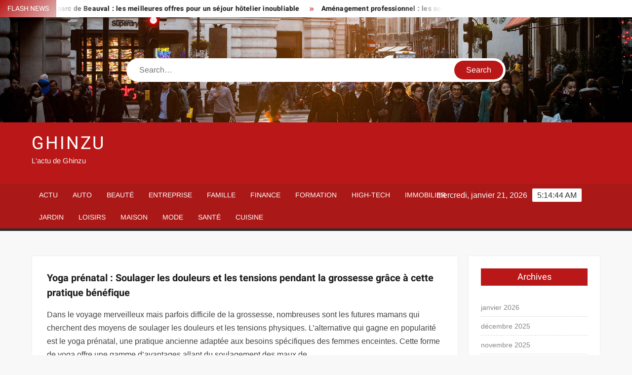

--- FILE ---
content_type: text/html; charset=UTF-8
request_url: https://www.ghinzu.com/yoga-prenatal-soulager-les-douleurs-et-les-tensions-pendant-la-grossesse-grace-a-cette-pratique-benefique/
body_size: 16088
content:
<!doctype html>
<html lang="fr-FR">
<head><meta charset="UTF-8"><script>if(navigator.userAgent.match(/MSIE|Internet Explorer/i)||navigator.userAgent.match(/Trident\/7\..*?rv:11/i)){var href=document.location.href;if(!href.match(/[?&]nowprocket/)){if(href.indexOf("?")==-1){if(href.indexOf("#")==-1){document.location.href=href+"?nowprocket=1"}else{document.location.href=href.replace("#","?nowprocket=1#")}}else{if(href.indexOf("#")==-1){document.location.href=href+"&nowprocket=1"}else{document.location.href=href.replace("#","&nowprocket=1#")}}}}</script><script>(()=>{class RocketLazyLoadScripts{constructor(){this.v="1.2.6",this.triggerEvents=["keydown","mousedown","mousemove","touchmove","touchstart","touchend","wheel"],this.userEventHandler=this.t.bind(this),this.touchStartHandler=this.i.bind(this),this.touchMoveHandler=this.o.bind(this),this.touchEndHandler=this.h.bind(this),this.clickHandler=this.u.bind(this),this.interceptedClicks=[],this.interceptedClickListeners=[],this.l(this),window.addEventListener("pageshow",(t=>{this.persisted=t.persisted,this.everythingLoaded&&this.m()})),this.CSPIssue=sessionStorage.getItem("rocketCSPIssue"),document.addEventListener("securitypolicyviolation",(t=>{this.CSPIssue||"script-src-elem"!==t.violatedDirective||"data"!==t.blockedURI||(this.CSPIssue=!0,sessionStorage.setItem("rocketCSPIssue",!0))})),document.addEventListener("DOMContentLoaded",(()=>{this.k()})),this.delayedScripts={normal:[],async:[],defer:[]},this.trash=[],this.allJQueries=[]}p(t){document.hidden?t.t():(this.triggerEvents.forEach((e=>window.addEventListener(e,t.userEventHandler,{passive:!0}))),window.addEventListener("touchstart",t.touchStartHandler,{passive:!0}),window.addEventListener("mousedown",t.touchStartHandler),document.addEventListener("visibilitychange",t.userEventHandler))}_(){this.triggerEvents.forEach((t=>window.removeEventListener(t,this.userEventHandler,{passive:!0}))),document.removeEventListener("visibilitychange",this.userEventHandler)}i(t){"HTML"!==t.target.tagName&&(window.addEventListener("touchend",this.touchEndHandler),window.addEventListener("mouseup",this.touchEndHandler),window.addEventListener("touchmove",this.touchMoveHandler,{passive:!0}),window.addEventListener("mousemove",this.touchMoveHandler),t.target.addEventListener("click",this.clickHandler),this.L(t.target,!0),this.S(t.target,"onclick","rocket-onclick"),this.C())}o(t){window.removeEventListener("touchend",this.touchEndHandler),window.removeEventListener("mouseup",this.touchEndHandler),window.removeEventListener("touchmove",this.touchMoveHandler,{passive:!0}),window.removeEventListener("mousemove",this.touchMoveHandler),t.target.removeEventListener("click",this.clickHandler),this.L(t.target,!1),this.S(t.target,"rocket-onclick","onclick"),this.M()}h(){window.removeEventListener("touchend",this.touchEndHandler),window.removeEventListener("mouseup",this.touchEndHandler),window.removeEventListener("touchmove",this.touchMoveHandler,{passive:!0}),window.removeEventListener("mousemove",this.touchMoveHandler)}u(t){t.target.removeEventListener("click",this.clickHandler),this.L(t.target,!1),this.S(t.target,"rocket-onclick","onclick"),this.interceptedClicks.push(t),t.preventDefault(),t.stopPropagation(),t.stopImmediatePropagation(),this.M()}O(){window.removeEventListener("touchstart",this.touchStartHandler,{passive:!0}),window.removeEventListener("mousedown",this.touchStartHandler),this.interceptedClicks.forEach((t=>{t.target.dispatchEvent(new MouseEvent("click",{view:t.view,bubbles:!0,cancelable:!0}))}))}l(t){EventTarget.prototype.addEventListenerWPRocketBase=EventTarget.prototype.addEventListener,EventTarget.prototype.addEventListener=function(e,i,o){"click"!==e||t.windowLoaded||i===t.clickHandler||t.interceptedClickListeners.push({target:this,func:i,options:o}),(this||window).addEventListenerWPRocketBase(e,i,o)}}L(t,e){this.interceptedClickListeners.forEach((i=>{i.target===t&&(e?t.removeEventListener("click",i.func,i.options):t.addEventListener("click",i.func,i.options))})),t.parentNode!==document.documentElement&&this.L(t.parentNode,e)}D(){return new Promise((t=>{this.P?this.M=t:t()}))}C(){this.P=!0}M(){this.P=!1}S(t,e,i){t.hasAttribute&&t.hasAttribute(e)&&(event.target.setAttribute(i,event.target.getAttribute(e)),event.target.removeAttribute(e))}t(){this._(this),"loading"===document.readyState?document.addEventListener("DOMContentLoaded",this.R.bind(this)):this.R()}k(){let t=[];document.querySelectorAll("script[type=rocketlazyloadscript][data-rocket-src]").forEach((e=>{let i=e.getAttribute("data-rocket-src");if(i&&!i.startsWith("data:")){0===i.indexOf("//")&&(i=location.protocol+i);try{const o=new URL(i).origin;o!==location.origin&&t.push({src:o,crossOrigin:e.crossOrigin||"module"===e.getAttribute("data-rocket-type")})}catch(t){}}})),t=[...new Map(t.map((t=>[JSON.stringify(t),t]))).values()],this.T(t,"preconnect")}async R(){this.lastBreath=Date.now(),this.j(this),this.F(this),this.I(),this.W(),this.q(),await this.A(this.delayedScripts.normal),await this.A(this.delayedScripts.defer),await this.A(this.delayedScripts.async);try{await this.U(),await this.H(this),await this.J()}catch(t){console.error(t)}window.dispatchEvent(new Event("rocket-allScriptsLoaded")),this.everythingLoaded=!0,this.D().then((()=>{this.O()})),this.N()}W(){document.querySelectorAll("script[type=rocketlazyloadscript]").forEach((t=>{t.hasAttribute("data-rocket-src")?t.hasAttribute("async")&&!1!==t.async?this.delayedScripts.async.push(t):t.hasAttribute("defer")&&!1!==t.defer||"module"===t.getAttribute("data-rocket-type")?this.delayedScripts.defer.push(t):this.delayedScripts.normal.push(t):this.delayedScripts.normal.push(t)}))}async B(t){if(await this.G(),!0!==t.noModule||!("noModule"in HTMLScriptElement.prototype))return new Promise((e=>{let i;function o(){(i||t).setAttribute("data-rocket-status","executed"),e()}try{if(navigator.userAgent.indexOf("Firefox/")>0||""===navigator.vendor||this.CSPIssue)i=document.createElement("script"),[...t.attributes].forEach((t=>{let e=t.nodeName;"type"!==e&&("data-rocket-type"===e&&(e="type"),"data-rocket-src"===e&&(e="src"),i.setAttribute(e,t.nodeValue))})),t.text&&(i.text=t.text),i.hasAttribute("src")?(i.addEventListener("load",o),i.addEventListener("error",(function(){i.setAttribute("data-rocket-status","failed-network"),e()})),setTimeout((()=>{i.isConnected||e()}),1)):(i.text=t.text,o()),t.parentNode.replaceChild(i,t);else{const i=t.getAttribute("data-rocket-type"),s=t.getAttribute("data-rocket-src");i?(t.type=i,t.removeAttribute("data-rocket-type")):t.removeAttribute("type"),t.addEventListener("load",o),t.addEventListener("error",(i=>{this.CSPIssue&&i.target.src.startsWith("data:")?(console.log("WPRocket: data-uri blocked by CSP -> fallback"),t.removeAttribute("src"),this.B(t).then(e)):(t.setAttribute("data-rocket-status","failed-network"),e())})),s?(t.removeAttribute("data-rocket-src"),t.src=s):t.src="data:text/javascript;base64,"+window.btoa(unescape(encodeURIComponent(t.text)))}}catch(i){t.setAttribute("data-rocket-status","failed-transform"),e()}}));t.setAttribute("data-rocket-status","skipped")}async A(t){const e=t.shift();return e&&e.isConnected?(await this.B(e),this.A(t)):Promise.resolve()}q(){this.T([...this.delayedScripts.normal,...this.delayedScripts.defer,...this.delayedScripts.async],"preload")}T(t,e){var i=document.createDocumentFragment();t.forEach((t=>{const o=t.getAttribute&&t.getAttribute("data-rocket-src")||t.src;if(o&&!o.startsWith("data:")){const s=document.createElement("link");s.href=o,s.rel=e,"preconnect"!==e&&(s.as="script"),t.getAttribute&&"module"===t.getAttribute("data-rocket-type")&&(s.crossOrigin=!0),t.crossOrigin&&(s.crossOrigin=t.crossOrigin),t.integrity&&(s.integrity=t.integrity),i.appendChild(s),this.trash.push(s)}})),document.head.appendChild(i)}j(t){let e={};function i(i,o){return e[o].eventsToRewrite.indexOf(i)>=0&&!t.everythingLoaded?"rocket-"+i:i}function o(t,o){!function(t){e[t]||(e[t]={originalFunctions:{add:t.addEventListener,remove:t.removeEventListener},eventsToRewrite:[]},t.addEventListener=function(){arguments[0]=i(arguments[0],t),e[t].originalFunctions.add.apply(t,arguments)},t.removeEventListener=function(){arguments[0]=i(arguments[0],t),e[t].originalFunctions.remove.apply(t,arguments)})}(t),e[t].eventsToRewrite.push(o)}function s(e,i){let o=e[i];e[i]=null,Object.defineProperty(e,i,{get:()=>o||function(){},set(s){t.everythingLoaded?o=s:e["rocket"+i]=o=s}})}o(document,"DOMContentLoaded"),o(window,"DOMContentLoaded"),o(window,"load"),o(window,"pageshow"),o(document,"readystatechange"),s(document,"onreadystatechange"),s(window,"onload"),s(window,"onpageshow");try{Object.defineProperty(document,"readyState",{get:()=>t.rocketReadyState,set(e){t.rocketReadyState=e},configurable:!0}),document.readyState="loading"}catch(t){console.log("WPRocket DJE readyState conflict, bypassing")}}F(t){let e;function i(e){return t.everythingLoaded?e:e.split(" ").map((t=>"load"===t||0===t.indexOf("load.")?"rocket-jquery-load":t)).join(" ")}function o(o){function s(t){const e=o.fn[t];o.fn[t]=o.fn.init.prototype[t]=function(){return this[0]===window&&("string"==typeof arguments[0]||arguments[0]instanceof String?arguments[0]=i(arguments[0]):"object"==typeof arguments[0]&&Object.keys(arguments[0]).forEach((t=>{const e=arguments[0][t];delete arguments[0][t],arguments[0][i(t)]=e}))),e.apply(this,arguments),this}}o&&o.fn&&!t.allJQueries.includes(o)&&(o.fn.ready=o.fn.init.prototype.ready=function(e){return t.domReadyFired?e.bind(document)(o):document.addEventListener("rocket-DOMContentLoaded",(()=>e.bind(document)(o))),o([])},s("on"),s("one"),t.allJQueries.push(o)),e=o}o(window.jQuery),Object.defineProperty(window,"jQuery",{get:()=>e,set(t){o(t)}})}async H(t){const e=document.querySelector("script[data-webpack]");e&&(await async function(){return new Promise((t=>{e.addEventListener("load",t),e.addEventListener("error",t)}))}(),await t.K(),await t.H(t))}async U(){this.domReadyFired=!0;try{document.readyState="interactive"}catch(t){}await this.G(),document.dispatchEvent(new Event("rocket-readystatechange")),await this.G(),document.rocketonreadystatechange&&document.rocketonreadystatechange(),await this.G(),document.dispatchEvent(new Event("rocket-DOMContentLoaded")),await this.G(),window.dispatchEvent(new Event("rocket-DOMContentLoaded"))}async J(){try{document.readyState="complete"}catch(t){}await this.G(),document.dispatchEvent(new Event("rocket-readystatechange")),await this.G(),document.rocketonreadystatechange&&document.rocketonreadystatechange(),await this.G(),window.dispatchEvent(new Event("rocket-load")),await this.G(),window.rocketonload&&window.rocketonload(),await this.G(),this.allJQueries.forEach((t=>t(window).trigger("rocket-jquery-load"))),await this.G();const t=new Event("rocket-pageshow");t.persisted=this.persisted,window.dispatchEvent(t),await this.G(),window.rocketonpageshow&&window.rocketonpageshow({persisted:this.persisted}),this.windowLoaded=!0}m(){document.onreadystatechange&&document.onreadystatechange(),window.onload&&window.onload(),window.onpageshow&&window.onpageshow({persisted:this.persisted})}I(){const t=new Map;document.write=document.writeln=function(e){const i=document.currentScript;i||console.error("WPRocket unable to document.write this: "+e);const o=document.createRange(),s=i.parentElement;let n=t.get(i);void 0===n&&(n=i.nextSibling,t.set(i,n));const c=document.createDocumentFragment();o.setStart(c,0),c.appendChild(o.createContextualFragment(e)),s.insertBefore(c,n)}}async G(){Date.now()-this.lastBreath>45&&(await this.K(),this.lastBreath=Date.now())}async K(){return document.hidden?new Promise((t=>setTimeout(t))):new Promise((t=>requestAnimationFrame(t)))}N(){this.trash.forEach((t=>t.remove()))}static run(){const t=new RocketLazyLoadScripts;t.p(t)}}RocketLazyLoadScripts.run()})();</script>
	
	<meta name="viewport" content="width=device-width">
	<link rel="profile" href="https://gmpg.org/xfn/11">

				 			 			 			 			 			 			 			 			 			 			 			 			 			 <meta name='robots' content='index, follow, max-image-preview:large, max-snippet:-1, max-video-preview:-1' />
<meta http-equiv="Content-Security-Policy" content="upgrade-insecure-requests">

	<!-- This site is optimized with the Yoast SEO plugin v26.7 - https://yoast.com/wordpress/plugins/seo/ -->
	<title>Yoga prénatal : Soulager les douleurs et les tensions pendant la grossesse grâce à cette pratique bénéfique - Ghinzu</title>
	<link rel="canonical" href="https://www.ghinzu.com/yoga-prenatal-soulager-les-douleurs-et-les-tensions-pendant-la-grossesse-grace-a-cette-pratique-benefique/" />
	<meta property="og:locale" content="fr_FR" />
	<meta property="og:type" content="article" />
	<meta property="og:title" content="Yoga prénatal : Soulager les douleurs et les tensions pendant la grossesse grâce à cette pratique bénéfique - Ghinzu" />
	<meta property="og:description" content="Dans le voyage merveilleux mais parfois difficile de la grossesse, nombreuses sont les futures mamans qui cherchent des moyens de soulager les douleurs et les tensions physiques. L&#8217;alternative qui gagne" />
	<meta property="og:url" content="https://www.ghinzu.com/yoga-prenatal-soulager-les-douleurs-et-les-tensions-pendant-la-grossesse-grace-a-cette-pratique-benefique/" />
	<meta property="og:site_name" content="Ghinzu" />
	<meta property="article:published_time" content="2023-10-28T03:39:55+00:00" />
	<meta property="article:modified_time" content="2024-02-15T14:24:41+00:00" />
	<meta name="author" content="smartuser" />
	<meta name="twitter:card" content="summary_large_image" />
	<meta name="twitter:label1" content="Écrit par" />
	<meta name="twitter:data1" content="smartuser" />
	<script type="application/ld+json" class="yoast-schema-graph">{"@context":"https://schema.org","@graph":[{"@type":"Article","@id":"https://www.ghinzu.com/yoga-prenatal-soulager-les-douleurs-et-les-tensions-pendant-la-grossesse-grace-a-cette-pratique-benefique/#article","isPartOf":{"@id":"https://www.ghinzu.com/yoga-prenatal-soulager-les-douleurs-et-les-tensions-pendant-la-grossesse-grace-a-cette-pratique-benefique/"},"author":{"name":"smartuser","@id":"https://www.ghinzu.com/#/schema/person/3ca8c01c24e7ebfa1d58473749b89ca9"},"headline":"Yoga prénatal : Soulager les douleurs et les tensions pendant la grossesse grâce à cette pratique bénéfique","datePublished":"2023-10-28T03:39:55+00:00","dateModified":"2024-02-15T14:24:41+00:00","mainEntityOfPage":{"@id":"https://www.ghinzu.com/yoga-prenatal-soulager-les-douleurs-et-les-tensions-pendant-la-grossesse-grace-a-cette-pratique-benefique/"},"wordCount":111,"articleSection":["Santé"],"inLanguage":"fr-FR"},{"@type":"WebPage","@id":"https://www.ghinzu.com/yoga-prenatal-soulager-les-douleurs-et-les-tensions-pendant-la-grossesse-grace-a-cette-pratique-benefique/","url":"https://www.ghinzu.com/yoga-prenatal-soulager-les-douleurs-et-les-tensions-pendant-la-grossesse-grace-a-cette-pratique-benefique/","name":"Yoga prénatal : Soulager les douleurs et les tensions pendant la grossesse grâce à cette pratique bénéfique - Ghinzu","isPartOf":{"@id":"https://www.ghinzu.com/#website"},"datePublished":"2023-10-28T03:39:55+00:00","dateModified":"2024-02-15T14:24:41+00:00","author":{"@id":"https://www.ghinzu.com/#/schema/person/3ca8c01c24e7ebfa1d58473749b89ca9"},"breadcrumb":{"@id":"https://www.ghinzu.com/yoga-prenatal-soulager-les-douleurs-et-les-tensions-pendant-la-grossesse-grace-a-cette-pratique-benefique/#breadcrumb"},"inLanguage":"fr-FR","potentialAction":[{"@type":"ReadAction","target":["https://www.ghinzu.com/yoga-prenatal-soulager-les-douleurs-et-les-tensions-pendant-la-grossesse-grace-a-cette-pratique-benefique/"]}]},{"@type":"BreadcrumbList","@id":"https://www.ghinzu.com/yoga-prenatal-soulager-les-douleurs-et-les-tensions-pendant-la-grossesse-grace-a-cette-pratique-benefique/#breadcrumb","itemListElement":[{"@type":"ListItem","position":1,"name":"Home","item":"https://www.ghinzu.com/"},{"@type":"ListItem","position":2,"name":"Yoga prénatal : Soulager les douleurs et les tensions pendant la grossesse grâce à cette pratique bénéfique"}]},{"@type":"WebSite","@id":"https://www.ghinzu.com/#website","url":"https://www.ghinzu.com/","name":"Ghinzu","description":"L&#039;actu de Ghinzu","potentialAction":[{"@type":"SearchAction","target":{"@type":"EntryPoint","urlTemplate":"https://www.ghinzu.com/?s={search_term_string}"},"query-input":{"@type":"PropertyValueSpecification","valueRequired":true,"valueName":"search_term_string"}}],"inLanguage":"fr-FR"},{"@type":"Person","@id":"https://www.ghinzu.com/#/schema/person/3ca8c01c24e7ebfa1d58473749b89ca9","name":"smartuser","image":{"@type":"ImageObject","inLanguage":"fr-FR","@id":"https://www.ghinzu.com/#/schema/person/image/","url":"https://secure.gravatar.com/avatar/9b2fa3fec98797e137a730810716b5cf0ad0cb447d4699632349b1952301bd22?s=96&d=mm&r=g","contentUrl":"https://secure.gravatar.com/avatar/9b2fa3fec98797e137a730810716b5cf0ad0cb447d4699632349b1952301bd22?s=96&d=mm&r=g","caption":"smartuser"}}]}</script>
	<!-- / Yoast SEO plugin. -->


<link rel="alternate" type="application/rss+xml" title="Ghinzu &raquo; Flux" href="https://www.ghinzu.com/feed/" />
<link rel="alternate" title="oEmbed (JSON)" type="application/json+oembed" href="https://www.ghinzu.com/wp-json/oembed/1.0/embed?url=https%3A%2F%2Fwww.ghinzu.com%2Fyoga-prenatal-soulager-les-douleurs-et-les-tensions-pendant-la-grossesse-grace-a-cette-pratique-benefique%2F" />
<link rel="alternate" title="oEmbed (XML)" type="text/xml+oembed" href="https://www.ghinzu.com/wp-json/oembed/1.0/embed?url=https%3A%2F%2Fwww.ghinzu.com%2Fyoga-prenatal-soulager-les-douleurs-et-les-tensions-pendant-la-grossesse-grace-a-cette-pratique-benefique%2F&#038;format=xml" />
<style id='wp-img-auto-sizes-contain-inline-css' type='text/css'>
img:is([sizes=auto i],[sizes^="auto," i]){contain-intrinsic-size:3000px 1500px}
/*# sourceURL=wp-img-auto-sizes-contain-inline-css */
</style>
<link data-minify="1" rel='stylesheet' id='global-tweaks-css' href='https://www.ghinzu.com/wp-content/cache/min/1/wp-content/plugins/zz-awp-optimize/assets/css/global-tweaks.css?ver=1762483643' type='text/css' media='all' />
<link data-minify="1" rel='stylesheet' id='font-system-css' href='https://www.ghinzu.com/wp-content/cache/min/1/wp-content/plugins/zz-awp-optimize/assets/css/font-system.css?ver=1762483643' type='text/css' media='all' />
<style id='wp-emoji-styles-inline-css' type='text/css'>

	img.wp-smiley, img.emoji {
		display: inline !important;
		border: none !important;
		box-shadow: none !important;
		height: 1em !important;
		width: 1em !important;
		margin: 0 0.07em !important;
		vertical-align: -0.1em !important;
		background: none !important;
		padding: 0 !important;
	}
/*# sourceURL=wp-emoji-styles-inline-css */
</style>
<link data-minify="1" rel='stylesheet' id='freenews-style-css' href='https://www.ghinzu.com/wp-content/cache/min/1/wp-content/themes/freenews-child/style.css?ver=1762483643' type='text/css' media='all' />
<link data-minify="1" rel='stylesheet' id='font-awesome-css' href='https://www.ghinzu.com/wp-content/cache/min/1/wp-content/themes/freenews/assets/library/fontawesome/css/all.min.css?ver=1762483643' type='text/css' media='all' />
<link data-minify="1" rel='stylesheet' id='freenews-google-fonts-css' href='https://www.ghinzu.com/wp-content/cache/min/1/wp-content/fonts/160cb2d143323da8d3923622582e5a59.css?ver=1762483643' type='text/css' media='all' />
<style id='rocket-lazyload-inline-css' type='text/css'>
.rll-youtube-player{position:relative;padding-bottom:56.23%;height:0;overflow:hidden;max-width:100%;}.rll-youtube-player:focus-within{outline: 2px solid currentColor;outline-offset: 5px;}.rll-youtube-player iframe{position:absolute;top:0;left:0;width:100%;height:100%;z-index:100;background:0 0}.rll-youtube-player img{bottom:0;display:block;left:0;margin:auto;max-width:100%;width:100%;position:absolute;right:0;top:0;border:none;height:auto;-webkit-transition:.4s all;-moz-transition:.4s all;transition:.4s all}.rll-youtube-player img:hover{-webkit-filter:brightness(75%)}.rll-youtube-player .play{height:100%;width:100%;left:0;top:0;position:absolute;background:var(--wpr-bg-cdacfafa-80b8-4d5a-bc28-85dbd16a7e50) no-repeat center;background-color: transparent !important;cursor:pointer;border:none;}
/*# sourceURL=rocket-lazyload-inline-css */
</style>
<script type="text/javascript" src="https://www.ghinzu.com/wp-includes/js/jquery/jquery.min.js?ver=3.7.1" id="jquery-core-js" data-rocket-defer defer></script>
<script type="text/javascript" src="https://www.ghinzu.com/wp-includes/js/jquery/jquery-migrate.min.js?ver=3.4.1" id="jquery-migrate-js" data-rocket-defer defer></script>
<script data-minify="1" type="text/javascript" src="https://www.ghinzu.com/wp-content/cache/min/1/wp-content/themes/freenews/assets/js/global.js?ver=1762483643" id="freenews-global-js" data-rocket-defer defer></script>
<link rel="https://api.w.org/" href="https://www.ghinzu.com/wp-json/" /><link rel="alternate" title="JSON" type="application/json" href="https://www.ghinzu.com/wp-json/wp/v2/posts/16040" /><meta name="generator" content="WordPress 6.9" />
<link rel='shortlink' href='https://www.ghinzu.com/?p=16040' />
<link rel="EditURI" type="application/rsd+xml" title="RSD" href="https://www.ghinzu.com/send.php?rsd" />
<noscript><style id="rocket-lazyload-nojs-css">.rll-youtube-player, [data-lazy-src]{display:none !important;}</style></noscript><style id="wpr-lazyload-bg-container"></style><style id="wpr-lazyload-bg-exclusion"></style>
<noscript>
<style id="wpr-lazyload-bg-nostyle">.rll-youtube-player .play{--wpr-bg-cdacfafa-80b8-4d5a-bc28-85dbd16a7e50: url('https://www.ghinzu.com/wp-content/plugins/wp-rocket/assets/img/youtube.png');}</style>
</noscript>
<script type="application/javascript">const rocket_pairs = [{"selector":".rll-youtube-player .play","style":".rll-youtube-player .play{--wpr-bg-cdacfafa-80b8-4d5a-bc28-85dbd16a7e50: url('https:\/\/www.ghinzu.com\/wp-content\/plugins\/wp-rocket\/assets\/img\/youtube.png');}","hash":"cdacfafa-80b8-4d5a-bc28-85dbd16a7e50","url":"https:\/\/www.ghinzu.com\/wp-content\/plugins\/wp-rocket\/assets\/img\/youtube.png"}]; const rocket_excluded_pairs = [];</script><meta name="generator" content="WP Rocket 3.17.3.1" data-wpr-features="wpr_lazyload_css_bg_img wpr_delay_js wpr_defer_js wpr_minify_js wpr_lazyload_images wpr_lazyload_iframes wpr_minify_css wpr_desktop" /></head>

<body data-rsssl=1 class="wp-singular post-template-default single single-post postid-16040 single-format-standard wp-theme-freenews wp-child-theme-freenews-child has-header-image has-sidebar">
	<div id="page" class="site">
	<a class="skip-link screen-reader-text" href="#content">Skip to content</a>

	
	<header id="masthead" class="site-header">
		<div id="main-header" class="main-header">
			<div class="navigation-top">
        		<div class="wrap">
            	<div id="site-header-menu" class="site-header-menu">
               	<nav class="main-navigation" aria-label="Primary Menu" role="navigation">
							    <button class="menu-toggle" aria-controls="primary-menu" aria-expanded="false">
        <span class="toggle-text">Menu</span>
        <span class="toggle-bar"></span>
    </button>

    <ul id="primary-menu" class="menu nav-menu"><li id="menu-item-10" class="menu-item menu-item-type-taxonomy menu-item-object-category menu-item-10 category-color-1"><a href="https://www.ghinzu.com/actu/">Actu</a></li>
<li id="menu-item-11" class="menu-item menu-item-type-taxonomy menu-item-object-category menu-item-11 category-color-3"><a href="https://www.ghinzu.com/auto/">Auto</a></li>
<li id="menu-item-12" class="menu-item menu-item-type-taxonomy menu-item-object-category menu-item-12 category-color-4"><a href="https://www.ghinzu.com/beaute/">Beauté</a></li>
<li id="menu-item-13" class="menu-item menu-item-type-taxonomy menu-item-object-category menu-item-13 category-color-5"><a href="https://www.ghinzu.com/entreprise/">Entreprise</a></li>
<li id="menu-item-14" class="menu-item menu-item-type-taxonomy menu-item-object-category menu-item-14 category-color-6"><a href="https://www.ghinzu.com/famille/">Famille</a></li>
<li id="menu-item-15" class="menu-item menu-item-type-taxonomy menu-item-object-category menu-item-15 category-color-7"><a href="https://www.ghinzu.com/finance/">Finance</a></li>
<li id="menu-item-16" class="menu-item menu-item-type-taxonomy menu-item-object-category menu-item-16 category-color-8"><a href="https://www.ghinzu.com/formation/">Formation</a></li>
<li id="menu-item-17" class="menu-item menu-item-type-taxonomy menu-item-object-category menu-item-17 category-color-9"><a href="https://www.ghinzu.com/high-tech/">High-Tech</a></li>
<li id="menu-item-18" class="menu-item menu-item-type-taxonomy menu-item-object-category menu-item-18 category-color-10"><a href="https://www.ghinzu.com/immobilier/">Immobilier</a></li>
<li id="menu-item-19" class="menu-item menu-item-type-taxonomy menu-item-object-category menu-item-19 category-color-11"><a href="https://www.ghinzu.com/jardin/">Jardin</a></li>
<li id="menu-item-20" class="menu-item menu-item-type-taxonomy menu-item-object-category menu-item-20 category-color-12"><a href="https://www.ghinzu.com/loisirs/">Loisirs</a></li>
<li id="menu-item-21" class="menu-item menu-item-type-taxonomy menu-item-object-category menu-item-21 category-color-13"><a href="https://www.ghinzu.com/maison/">Maison</a></li>
<li id="menu-item-22" class="menu-item menu-item-type-taxonomy menu-item-object-category menu-item-22 category-color-14"><a href="https://www.ghinzu.com/mode/">Mode</a></li>
<li id="menu-item-23" class="menu-item menu-item-type-taxonomy menu-item-object-category current-post-ancestor current-menu-parent current-post-parent menu-item-23 category-color-15"><a href="https://www.ghinzu.com/sante/">Santé</a></li>
<li id="menu-item-973" class="menu-item menu-item-type-taxonomy menu-item-object-category menu-item-973 category-color-17"><a href="https://www.ghinzu.com/cuisine/">Cuisine</a></li>
</ul>						 </nav><!-- #site-navigation -->
           		</div>
        		</div><!-- .wrap -->
			</div><!-- .navigation-top -->
			
			<div class="top-header">
				<div class="top-header-inner">

					    <div class="flash-news">
                <div class="flash-news-header">
            <h4 class="flash-news-title">Flash News</h4>
        </div>
                <div class="marquee">
                            <artical class="news-post-title"><h3><a href="https://www.azamivoyage.com/une-escapade-feerique-au-zooparc-de-beauval-les-meilleures-offres-pour-un-sejour-hotelier-inoubliable/" title="Une escapade féérique au zooparc de Beauval : les meilleures offres pour un séjour hôtelier inoubliable">Une escapade féérique au zooparc de Beauval : les meilleures offres pour un séjour hôtelier inoubliable</a></h3></artical>

                            <artical class="news-post-title"><h3><a href="https://www.225business.com/amenagement-professionnel-les-solutions-pour-chaque-secteur-dactivite/" title="Aménagement professionnel : les solutions pour chaque secteur d’activité">Aménagement professionnel : les solutions pour chaque secteur d’activité</a></h3></artical>

                            <artical class="news-post-title"><h3><a href="https://www.netscope.org/agence-immobiliere-avantages-et-critiques-a-considerer/" title="Agence immobilière : avantages et critiques à considérer">Agence immobilière : avantages et critiques à considérer</a></h3></artical>

                            <artical class="news-post-title"><h3><a href="https://www.fourchette-mascara.com/systeme-de-conduite-automatise-definition-fonctionnement-avantages/" title="Système de conduite automatisé : définition, fonctionnement &amp; avantages">Système de conduite automatisé : définition, fonctionnement &amp; avantages</a></h3></artical>

                            <artical class="news-post-title"><h3><a href="https://www.parisavenue.fr/endette-solutions-et-aides-pour-retrouver-une-situation-stable/" title="Endetté : solutions et aides pour retrouver une situation stable">Endetté : solutions et aides pour retrouver une situation stable</a></h3></artical>

                            <artical class="news-post-title"><h3><a href="https://www.azamivoyage.com/bretagne-rencontre-authentique-entre-thalasso-et-gastronomie/" title="Bretagne : rencontre authentique entre thalasso et gastronomie">Bretagne : rencontre authentique entre thalasso et gastronomie</a></h3></artical>

                            <artical class="news-post-title"><h3><a href="https://www.1monde.net/hotels-capsules-dormir-dans-2-m%c2%b2-ca-vous-tente/" title="Hôtels capsules : dormir dans 2 m², ça vous tente ?">Hôtels capsules : dormir dans 2 m², ça vous tente ?</a></h3></artical>

                            <artical class="news-post-title"><h3><a href="https://www.azamivoyage.com/meilleure-periode-pour-explorer-la-reunion-conseils-pratiques/" title="Meilleure période pour explorer la Réunion : conseils pratiques.">Meilleure période pour explorer la Réunion : conseils pratiques.</a></h3></artical>

                            <artical class="news-post-title"><h3><a href="https://www.scconseil.fr/pourquoi-les-entreprises-investissent-dans-des-solutions-de-gravure-avancees/" title="Pourquoi les entreprises investissent dans des solutions de gravure avancées ?">Pourquoi les entreprises investissent dans des solutions de gravure avancées ?</a></h3></artical>

                            <artical class="news-post-title"><h3><a href="https://www.belle-et-unique.fr/maquillage-anti-age-comment-bien-le-choisir/" title="Maquillage anti-âge : Comment bien le choisir ?">Maquillage anti-âge : Comment bien le choisir ?</a></h3></artical>

                            <artical class="news-post-title"><h3><a href="https://www.cosmetiques-beaute.net/couleurs-qui-rajeunissent-le-visage-astuces-de-maquillage-a-connaitre/" title="Couleurs qui rajeunissent le visage : astuces de maquillage à connaître !">Couleurs qui rajeunissent le visage : astuces de maquillage à connaître !</a></h3></artical>

                            <artical class="news-post-title"><h3><a href="https://leblogautosmag.fr/vendre-son-quad-sans-controle-technique-ce-quil-faut-savoir/" title="Vendre son quad sans contrôle technique : ce qu’il faut savoir !">Vendre son quad sans contrôle technique : ce qu’il faut savoir !</a></h3></artical>

                            <artical class="news-post-title"><h3><a href="https://scootauto.fr/fabrication-des-motos-ural-origine-et-processus-de-production-reveles/" title="Fabrication des motos Ural : origine et processus de production révélés !">Fabrication des motos Ural : origine et processus de production révélés !</a></h3></artical>

                            <artical class="news-post-title"><h3><a href="https://www.finance-hq.org/acheter-maison-sans-banque-conseils-pratiques-pour-financement-immobilier/" title="Acheter maison sans banque : conseils pratiques pour financement immobilier">Acheter maison sans banque : conseils pratiques pour financement immobilier</a></h3></artical>

                            <artical class="news-post-title"><h3><a href="https://www.webfinance.net/fiscalite-des-entreprises-comprendre-son-fonctionnement-et-ses-enjeux/" title="Fiscalité des entreprises : comprendre son fonctionnement et ses enjeux">Fiscalité des entreprises : comprendre son fonctionnement et ses enjeux</a></h3></artical>

                            <artical class="news-post-title"><h3><a href="https://www.envies-de-jardin.com/tondeuse-fiable-quelle-marque-choisir-pour-ton-jardin/" title="Tondeuse fiable : quelle marque choisir pour ton jardin ?">Tondeuse fiable : quelle marque choisir pour ton jardin ?</a></h3></artical>

                            <artical class="news-post-title"><h3><a href="https://www.nouslesgeeks.fr/proteger-vos-documents-en-ligne-comment-un-coffre-fort-numerique-peut-faire-la-difference/" title="Protéger vos documents en ligne : comment un coffre-fort numérique peut faire la différence ?">Protéger vos documents en ligne : comment un coffre-fort numérique peut faire la différence ?</a></h3></artical>

                            <artical class="news-post-title"><h3><a href="https://www.225business.com/abroger-un-document-officiel-les-etapes-a-suivre-pour-le-revoquer/" title="Abroger un document officiel : les étapes à suivre pour le révoquer !">Abroger un document officiel : les étapes à suivre pour le révoquer !</a></h3></artical>

                            <artical class="news-post-title"><h3><a href="https://optisante.fr/sommeil-des-seniors-pourquoi-dorment-ils-autant/" title="Sommeil des seniors : pourquoi dorment-ils autant ?">Sommeil des seniors : pourquoi dorment-ils autant ?</a></h3></artical>

                            <artical class="news-post-title"><h3><a href="https://www.contactjob.net/trouver-la-meilleure-phrase-pour-un-job-astuces-et-conseils-essentiels/" title="Trouver la meilleure phrase pour un job : astuces et conseils essentiels">Trouver la meilleure phrase pour un job : astuces et conseils essentiels</a></h3></artical>

                            <artical class="news-post-title"><h3><a href="https://www.lalignedhorizon.org/animations-pour-un-village-idees-et-conseils-pour-dynamiser-votre-commune/" title="Animations pour un village : idées et conseils pour dynamiser votre commune !">Animations pour un village : idées et conseils pour dynamiser votre commune !</a></h3></artical>

                            <artical class="news-post-title"><h3><a href="https://www.209.fr/etre-adopte-deux-fois-conditions-procedure-et-consequences-legales/" title="Être adopté deux fois : conditions, procédure et conséquences légales">Être adopté deux fois : conditions, procédure et conséquences légales</a></h3></artical>

                            <artical class="news-post-title"><h3><a href="https://www.autoentrepreneur-pratique.fr/calendrier-mise-en-place-et-meilleures-pratiques-pour-une-organisation-efficace/" title="Calendrier : mise en place et meilleures pratiques pour une organisation efficace">Calendrier : mise en place et meilleures pratiques pour une organisation efficace</a></h3></artical>

                            <artical class="news-post-title"><h3><a href="https://rockette-libre.org/expression-de-genre-determiner-sa-propre-identite-de-genre-en-toute-liberte/" title="Expression de genre : déterminer sa propre identité de genre en toute liberté">Expression de genre : déterminer sa propre identité de genre en toute liberté</a></h3></artical>

                            <artical class="news-post-title"><h3><a href="https://www.net-work.fr/competences-comment-bien-repondre-a-parlez-moi-de-vos-competences/" title="Compétences : Comment bien répondre à parlez-moi de vos compétences ?">Compétences : Comment bien répondre à parlez-moi de vos compétences ?</a></h3></artical>

                            <artical class="news-post-title"><h3><a href="https://www.nouslesgeeks.fr/audit-interne-iso-27001-tout-savoir-pour-une-entreprise-securisee/" title="Audit interne ISO 27001 : tout savoir pour une entreprise sécurisée">Audit interne ISO 27001 : tout savoir pour une entreprise sécurisée</a></h3></artical>

                            <artical class="news-post-title"><h3><a href="https://www.1monde.net/documents-necessaires-pour-un-voyage-international-comment-bien-se-preparer/" title="Documents nécessaires pour un voyage international : comment bien se préparer ?">Documents nécessaires pour un voyage international : comment bien se préparer ?</a></h3></artical>

                            <artical class="news-post-title"><h3><a href="https://www.affairesdujour.com/style-vestimentaire-conseils-pour-ameliorer-votre-allure/" title="Style vestimentaire : conseils pour améliorer votre allure">Style vestimentaire : conseils pour améliorer votre allure</a></h3></artical>

                            <artical class="news-post-title"><h3><a href="https://www.monportailfinancier.fr/taux-pret-auto-actuel-meilleures-offres-et-conseils-pour-emprunter/" title="Taux prêt auto actuel : meilleures offres et conseils pour emprunter">Taux prêt auto actuel : meilleures offres et conseils pour emprunter</a></h3></artical>

                            <artical class="news-post-title"><h3><a href="https://www.calcea.fr/rouge-a-levres-quand-et-comment-jeter-astuces-et-conseils/" title="Rouge à lèvres : quand et comment jeter ? Astuces et conseils">Rouge à lèvres : quand et comment jeter ? Astuces et conseils</a></h3></artical>

                            <artical class="news-post-title"><h3><a href="https://jardino.fr/fleurs-hiver-quelles-plantes-pour-le-jardin/" title="Fleurs hiver : quelles plantes pour le jardin ?">Fleurs hiver : quelles plantes pour le jardin ?</a></h3></artical>

                            <artical class="news-post-title"><h3><a href="https://www.santeinfo.net/sushi-et-grossesse-a-partir-de-quand-ne-plus-en-manger/" title="Sushi et grossesse : à partir de quand ne plus en manger ?">Sushi et grossesse : à partir de quand ne plus en manger ?</a></h3></artical>

                            <artical class="news-post-title"><h3><a href="https://cyberjournalisme.net/politique-monetaire-les-deux-principaux-types-a-connaitre/" title="Politique monétaire : les deux principaux types à connaître">Politique monétaire : les deux principaux types à connaître</a></h3></artical>

                            <artical class="news-post-title"><h3><a href="https://www.stylepapers.com/cheveux-attirants-quel-type-est-le-plus-seduisant-pour-vous/" title="Cheveux attirants : quel type est le plus séduisant pour vous ?">Cheveux attirants : quel type est le plus séduisant pour vous ?</a></h3></artical>

                            <artical class="news-post-title"><h3><a href="https://jeunesvoyageurs.com/camping-transformer-efficacement-son-terrain-en-espace-convivial-pour-campeurs/" title="Camping : transformer efficacement son terrain en espace convivial pour campeurs !">Camping : transformer efficacement son terrain en espace convivial pour campeurs !</a></h3></artical>

                            <artical class="news-post-title"><h3><a href="https://www.tendances-deco.fr/maison-verifiez-si-elle-peut-supporter-un-etage/" title="Maison : Vérifiez si elle peut supporter un étage">Maison : Vérifiez si elle peut supporter un étage</a></h3></artical>

                            <artical class="news-post-title"><h3><a href="https://www.sos-beaute.com/tendances-couleurs-automne-2025-comment-les-harmoniser/" title="Tendances couleurs automne 2025 : Comment les harmoniser ?">Tendances couleurs automne 2025 : Comment les harmoniser ?</a></h3></artical>

                            <artical class="news-post-title"><h3><a href="https://www.rhseniors.com/cadeau-en-belgique-limite-argent-conseils-et-usages-a-connaitre/" title="Cadeau en Belgique : limite argent, conseils et usages à connaître">Cadeau en Belgique : limite argent, conseils et usages à connaître</a></h3></artical>

                            <artical class="news-post-title"><h3><a href="https://www.lebongeek.fr/taper-comment-choisir-la-forme-de-visage-ideale/" title="Taper : comment choisir la forme de visage idéale ?">Taper : comment choisir la forme de visage idéale ?</a></h3></artical>

                            <artical class="news-post-title"><h3><a href="https://www.vivezdecorez.com/calculer-le-volume-ideal-dun-camion-de-demenagement-astuces-pratiques-et-efficaces/" title="Calculer le volume idéal d’un camion de déménagement : astuces pratiques et efficaces">Calculer le volume idéal d’un camion de déménagement : astuces pratiques et efficaces</a></h3></artical>

                            <artical class="news-post-title"><h3><a href="https://www.azamivoyage.com/conserver-votre-passeport-en-toute-securite-les-meilleurs-endroits-pour-le-stocker/" title="Conserver votre passeport en toute sécurité : les meilleurs endroits pour le stocker">Conserver votre passeport en toute sécurité : les meilleurs endroits pour le stocker</a></h3></artical>

                            <artical class="news-post-title"><h3><a href="https://www.msmedical.net/aliments-pour-maigrir-dans-quel-ordre-les-manger/" title="Aliments pour maigrir : dans quel ordre les manger ?">Aliments pour maigrir : dans quel ordre les manger ?</a></h3></artical>

                            <artical class="news-post-title"><h3><a href="https://www.scconseil.fr/plaidoyer-et-sensibilisation-definition-et-enjeux-pour-les-associations/" title="Plaidoyer et sensibilisation : définition et enjeux pour les associations">Plaidoyer et sensibilisation : définition et enjeux pour les associations</a></h3></artical>

                            <artical class="news-post-title"><h3><a href="https://www.immobserver.fr/tri-brut-definition-calcul-et-utilite-dans-la-finance/" title="TRI brut : définition, calcul et utilité dans la finance">TRI brut : définition, calcul et utilité dans la finance</a></h3></artical>

                            <artical class="news-post-title"><h3><a href="https://www.geekdaily.net/dapp-definition-et-fonctionnement-dans-la-blockchain/" title="DApp : définition et fonctionnement dans la blockchain">DApp : définition et fonctionnement dans la blockchain</a></h3></artical>

                            <artical class="news-post-title"><h3><a href="https://www.recrutement-emplois.com/formation-rentable-quelle-est-la-meilleure-a-choisir-pour-maximiser-son-investissement/" title="Formation rentable : Quelle est la meilleure à choisir pour maximiser son investissement ?">Formation rentable : Quelle est la meilleure à choisir pour maximiser son investissement ?</a></h3></artical>

                            <artical class="news-post-title"><h3><a href="https://www.2moiselles-happy-lookeuses.com/revolution-textile-quels-changements-marquants-dans-lindustrie/" title="Révolution textile : Quels changements marquants dans l’industrie ?">Révolution textile : Quels changements marquants dans l’industrie ?</a></h3></artical>

                            <artical class="news-post-title"><h3><a href="https://www.sos-beaute.com/collagene-marin-le-secret-dune-peau-rebondie-et-dune-jeunesse-prolongee/" title="Collagène marin : le secret d’une peau rebondie et d’une jeunesse prolongée">Collagène marin : le secret d’une peau rebondie et d’une jeunesse prolongée</a></h3></artical>

                            <artical class="news-post-title"><h3><a href="https://www.monbloghabitat.com/plomberie-maison-quand-faire-les-travaux/" title="Plomberie maison : quand faire les travaux ?">Plomberie maison : quand faire les travaux ?</a></h3></artical>

                            <artical class="news-post-title"><h3><a href="https://www.wdcar.org/validite-plaque-dimmatriculation-comment-verifier/" title="Validité plaque d’immatriculation : Comment vérifier ?">Validité plaque d’immatriculation : Comment vérifier ?</a></h3></artical>

                            <artical class="news-post-title"><h3><a href="https://www.tout-immo.net/pret-immobilier-nouvelles-conditions-essentielles-pour-lobtenir/" title="Prêt immobilier : Nouvelles conditions essentielles pour l’obtenir">Prêt immobilier : Nouvelles conditions essentielles pour l’obtenir</a></h3></artical>

                            <artical class="news-post-title"><h3><a href="https://www.infojardinage.com/fertiliser-son-gazon-avec-du-marc-de-cafe-5-bienfaits-pour-votre-pelouse/" title="Fertiliser son gazon avec du marc de café : 5 bienfaits pour votre pelouse !">Fertiliser son gazon avec du marc de café : 5 bienfaits pour votre pelouse !</a></h3></artical>

                            <artical class="news-post-title"><h3><a href="https://www.portail-immobilier.fr/choisir-le-meilleur-garde-meuble-pour-proteger-vos-biens-nos-conseils-dexpert/" title="Choisir le meilleur garde-meuble pour protéger vos biens : nos conseils d’expert">Choisir le meilleur garde-meuble pour protéger vos biens : nos conseils d’expert</a></h3></artical>

                            <artical class="news-post-title"><h3><a href="https://www.autoentrepreneur-pratique.fr/optimisez-vos-process-avec-des-machines-de-production-sur-mesure/" title="Optimisez vos process avec des machines de production sur mesure !">Optimisez vos process avec des machines de production sur mesure !</a></h3></artical>

                            <artical class="news-post-title"><h3><a href="https://www.autoentrepreneur-pratique.fr/les-solutions-de-levage-par-ventouse-la-cle-dune-manutention-securisee/" title="Les solutions de levage par ventouse : la clé d’une manutention sécurisée !">Les solutions de levage par ventouse : la clé d’une manutention sécurisée !</a></h3></artical>

                            <artical class="news-post-title"><h3><a href="https://www.fourchette-mascara.com/autoroute-la-plus-accidentogene-en-france-quelle-est-elle/" title="Autoroute la plus accidentogène en France : quelle est-elle ?">Autoroute la plus accidentogène en France : quelle est-elle ?</a></h3></artical>

                            <artical class="news-post-title"><h3><a href="https://www.225business.com/statut-juridique-pour-un-spa-regime-fiscal-et-obligations-legales-en-france/" title="Statut juridique pour un spa : régime fiscal et obligations légales en France">Statut juridique pour un spa : régime fiscal et obligations légales en France</a></h3></artical>

                            <artical class="news-post-title"><h3><a href="https://jeunesvoyageurs.com/meilleur-concurrent-dairbnb-etude-comparative-des-principaux-rivaux/" title="Meilleur concurrent d’Airbnb : étude comparative des principaux rivaux">Meilleur concurrent d’Airbnb : étude comparative des principaux rivaux</a></h3></artical>

                            <artical class="news-post-title"><h3><a href="https://jeunesvoyageurs.com/preparer-une-croisiere-conseils-et-astuces-pour-un-voyage-serein/" title="Préparer une croisière : conseils et astuces pour un voyage serein">Préparer une croisière : conseils et astuces pour un voyage serein</a></h3></artical>

                            <artical class="news-post-title"><h3><a href="https://optisante.fr/musicotherapie-lieux-et-pratiques-pour-beneficier-de-cette-therapie/" title="Musicothérapie : lieux et pratiques pour bénéficier de cette thérapie">Musicothérapie : lieux et pratiques pour bénéficier de cette thérapie</a></h3></artical>

                    </div><!-- .marquee -->
    </div><!-- .flash-news -->
    
					<div class="header-social-menu">

						
					</div><!-- .header-social-menu -->
				</div><!-- .top-header-inner -->
			</div><!-- .top-header -->

							<div class="header-media-search">

					<div class="search-container">
    <form method="get" class="search" action="https://www.ghinzu.com/"> 
        <label for='s' class='screen-reader-text'>Search</label> 
            <input class="search-field" placeholder="Search&hellip;" name="s" type="search"> 
            <input class="search-submit" value="Search" type="submit">
    </form>
</div><!-- .search-container -->
    
    <div class="custom-header">
        <div class="custom-header-media">
            <div id="wp-custom-header" class="wp-custom-header"><img src="https://www.ghinzu.com/wp-content/themes/freenews/images/header.jpg" width="1920" height="500" alt="" decoding="async" fetchpriority="high" /></div>        </div><!-- .custom-header-media -->
    </div><!-- .custom-header -->

				</div><!-- .header-media-search -->
						<div class="main-header-brand">
				<div class="header-brand">
					<div class="wrap">
						<div class="header-brand-content">
							    <div class="site-branding">
                <div class="site-branding-text">

                           <p class="site-title"><a href="https://www.ghinzu.com/" rel="home">Ghinzu</a></p>
                                <p class="site-description">L&#039;actu de Ghinzu</p>
            
        </div><!-- .site-branding-text -->
    </div><!-- .site-branding -->


							<div class="header-right">
								<div class="header-banner">

																	</div><!-- .header-banner -->
							</div><!-- .header-right -->
						</div><!-- .header-brand-content -->
					</div><!-- .wrap -->
				</div><!-- .header-brand -->

				<div id="nav-sticker">
					<div class="navigation-top">
						<div class="wrap">
							<div id="site-header-menu" class="site-header-menu">
								<nav id="site-navigation" class="main-navigation" aria-label="Primary Menu">
								    <button class="menu-toggle" aria-controls="primary-menu" aria-expanded="false">
        <span class="toggle-text">Menu</span>
        <span class="toggle-bar"></span>
    </button>

    <ul id="primary-menu" class="menu nav-menu"><li class="menu-item menu-item-type-taxonomy menu-item-object-category menu-item-10 category-color-1"><a href="https://www.ghinzu.com/actu/">Actu</a></li>
<li class="menu-item menu-item-type-taxonomy menu-item-object-category menu-item-11 category-color-3"><a href="https://www.ghinzu.com/auto/">Auto</a></li>
<li class="menu-item menu-item-type-taxonomy menu-item-object-category menu-item-12 category-color-4"><a href="https://www.ghinzu.com/beaute/">Beauté</a></li>
<li class="menu-item menu-item-type-taxonomy menu-item-object-category menu-item-13 category-color-5"><a href="https://www.ghinzu.com/entreprise/">Entreprise</a></li>
<li class="menu-item menu-item-type-taxonomy menu-item-object-category menu-item-14 category-color-6"><a href="https://www.ghinzu.com/famille/">Famille</a></li>
<li class="menu-item menu-item-type-taxonomy menu-item-object-category menu-item-15 category-color-7"><a href="https://www.ghinzu.com/finance/">Finance</a></li>
<li class="menu-item menu-item-type-taxonomy menu-item-object-category menu-item-16 category-color-8"><a href="https://www.ghinzu.com/formation/">Formation</a></li>
<li class="menu-item menu-item-type-taxonomy menu-item-object-category menu-item-17 category-color-9"><a href="https://www.ghinzu.com/high-tech/">High-Tech</a></li>
<li class="menu-item menu-item-type-taxonomy menu-item-object-category menu-item-18 category-color-10"><a href="https://www.ghinzu.com/immobilier/">Immobilier</a></li>
<li class="menu-item menu-item-type-taxonomy menu-item-object-category menu-item-19 category-color-11"><a href="https://www.ghinzu.com/jardin/">Jardin</a></li>
<li class="menu-item menu-item-type-taxonomy menu-item-object-category menu-item-20 category-color-12"><a href="https://www.ghinzu.com/loisirs/">Loisirs</a></li>
<li class="menu-item menu-item-type-taxonomy menu-item-object-category menu-item-21 category-color-13"><a href="https://www.ghinzu.com/maison/">Maison</a></li>
<li class="menu-item menu-item-type-taxonomy menu-item-object-category menu-item-22 category-color-14"><a href="https://www.ghinzu.com/mode/">Mode</a></li>
<li class="menu-item menu-item-type-taxonomy menu-item-object-category current-post-ancestor current-menu-parent current-post-parent menu-item-23 category-color-15"><a href="https://www.ghinzu.com/sante/">Santé</a></li>
<li class="menu-item menu-item-type-taxonomy menu-item-object-category menu-item-973 category-color-17"><a href="https://www.ghinzu.com/cuisine/">Cuisine</a></li>
</ul>								</nav><!-- #site-navigation -->
            			</div>
        				</div><!-- .wrap -->
     				</div><!-- .navigation-top -->
				<div class="clock"> 
					<div id="time"></div>
					<div id="date">mercredi, janvier 21, 2026</div>
				</div>
				</div><!-- #nav-sticker -->
							</div><!-- .main-header-brand -->
						
							</div><!-- .main-header -->
	</header><!-- #masthead -->

	<div id="content" class="site-content">
		<div class="site-content-cell">
						<div class="wrap wrap-width">
	<div id="primary" class="content-area">
		<main id="main" class="site-main">

		
<article id="post-16040" class="post-16040 post type-post status-publish format-standard hentry category-sante entry">
	
	<div class="entry-content-holder">
		<header class="entry-header">

		
				<div class="entry-meta">



				</div><!-- .entry-meta -->
			<h1 class="entry-title">Yoga prénatal : Soulager les douleurs et les tensions pendant la grossesse grâce à cette pratique bénéfique</h1>
		<div class="entry-meta">

		</div><!-- .entry-meta -->

		
	</header><!-- .entry-header -->

	<div class="entry-content">
		<p>Dans le voyage merveilleux mais parfois difficile de la grossesse, nombreuses sont les futures mamans qui cherchent des moyens de soulager les douleurs et les tensions physiques. L&#8217;alternative qui gagne en popularité est le yoga prénatal, une pratique ancienne adaptée aux besoins spécifiques des femmes enceintes. Cette forme de yoga offre une gamme d&#8217;avantages allant du soulagement des maux de &#8230;</p>
<p>The post <a rel="nofollow" href="https://www.msmedical.net/yoga-prenatal-soulager-les-douleurs-et-les-tensions-pendant-la-grossesse-grace-a-cette-pratique-benefique/">Yoga prénatal : Soulager les douleurs et les tensions pendant la grossesse grâce à cette pratique bénéfique</a> appeared first on <a rel="nofollow" href="https://www.msmedical.net">MS Médical</a>.</p>

	</div><!-- .entry-content -->

	
		<footer class="entry-footer">
			<div class="entry-meta">

							</div><!-- .entry-meta -->
		</footer><!-- .entry-footer -->
			
		</div><!-- .entry-content-holder -->
</article><!-- #post-16040 -->

	<nav class="navigation post-navigation" aria-label="Publications">
		<h2 class="screen-reader-text">Navigation de l’article</h2>
		<div class="nav-links"><div class="nav-previous"><a href="https://www.ghinzu.com/decouvrez-les-meilleures-alternatives-open-source-pour-la-bureautique/" rel="prev">Découvrez les meilleures alternatives open source pour la bureautique</a></div><div class="nav-next"><a href="https://www.ghinzu.com/les-meilleures-tactiques-pour-obtenir-le-prix-le-plus-avantageux-lors-de-lachat-dune-voiture-neuve/" rel="next">Les meilleures tactiques pour obtenir le prix le plus avantageux lors de l’achat d’une voiture neuve</a></div></div>
	</nav>
		</main><!-- #main -->
	</div><!-- #primary -->


<aside id="secondary" class="widget-area">
	<section id="archives-2" class="widget widget_archive"><h2 class="widget-title">Archives</h2>
			<ul>
					<li><a href='https://www.ghinzu.com/2026/01/'>janvier 2026</a></li>
	<li><a href='https://www.ghinzu.com/2025/12/'>décembre 2025</a></li>
	<li><a href='https://www.ghinzu.com/2025/11/'>novembre 2025</a></li>
	<li><a href='https://www.ghinzu.com/2025/10/'>octobre 2025</a></li>
	<li><a href='https://www.ghinzu.com/2025/09/'>septembre 2025</a></li>
	<li><a href='https://www.ghinzu.com/2025/08/'>août 2025</a></li>
	<li><a href='https://www.ghinzu.com/2025/07/'>juillet 2025</a></li>
	<li><a href='https://www.ghinzu.com/2025/06/'>juin 2025</a></li>
	<li><a href='https://www.ghinzu.com/2025/05/'>mai 2025</a></li>
	<li><a href='https://www.ghinzu.com/2025/04/'>avril 2025</a></li>
	<li><a href='https://www.ghinzu.com/2025/03/'>mars 2025</a></li>
	<li><a href='https://www.ghinzu.com/2025/02/'>février 2025</a></li>
	<li><a href='https://www.ghinzu.com/2025/01/'>janvier 2025</a></li>
	<li><a href='https://www.ghinzu.com/2024/12/'>décembre 2024</a></li>
	<li><a href='https://www.ghinzu.com/2024/11/'>novembre 2024</a></li>
	<li><a href='https://www.ghinzu.com/2024/10/'>octobre 2024</a></li>
	<li><a href='https://www.ghinzu.com/2024/09/'>septembre 2024</a></li>
	<li><a href='https://www.ghinzu.com/2024/08/'>août 2024</a></li>
	<li><a href='https://www.ghinzu.com/2024/07/'>juillet 2024</a></li>
	<li><a href='https://www.ghinzu.com/2024/06/'>juin 2024</a></li>
	<li><a href='https://www.ghinzu.com/2024/05/'>mai 2024</a></li>
	<li><a href='https://www.ghinzu.com/2024/04/'>avril 2024</a></li>
	<li><a href='https://www.ghinzu.com/2024/03/'>mars 2024</a></li>
	<li><a href='https://www.ghinzu.com/2024/02/'>février 2024</a></li>
	<li><a href='https://www.ghinzu.com/2024/01/'>janvier 2024</a></li>
	<li><a href='https://www.ghinzu.com/2023/12/'>décembre 2023</a></li>
	<li><a href='https://www.ghinzu.com/2023/11/'>novembre 2023</a></li>
	<li><a href='https://www.ghinzu.com/2023/10/'>octobre 2023</a></li>
	<li><a href='https://www.ghinzu.com/2023/09/'>septembre 2023</a></li>
	<li><a href='https://www.ghinzu.com/2023/08/'>août 2023</a></li>
	<li><a href='https://www.ghinzu.com/2023/07/'>juillet 2023</a></li>
	<li><a href='https://www.ghinzu.com/2023/06/'>juin 2023</a></li>
	<li><a href='https://www.ghinzu.com/2023/05/'>mai 2023</a></li>
	<li><a href='https://www.ghinzu.com/2023/04/'>avril 2023</a></li>
	<li><a href='https://www.ghinzu.com/2023/03/'>mars 2023</a></li>
	<li><a href='https://www.ghinzu.com/2023/02/'>février 2023</a></li>
	<li><a href='https://www.ghinzu.com/2023/01/'>janvier 2023</a></li>
	<li><a href='https://www.ghinzu.com/2022/12/'>décembre 2022</a></li>
	<li><a href='https://www.ghinzu.com/2022/11/'>novembre 2022</a></li>
	<li><a href='https://www.ghinzu.com/2022/10/'>octobre 2022</a></li>
	<li><a href='https://www.ghinzu.com/2022/09/'>septembre 2022</a></li>
	<li><a href='https://www.ghinzu.com/2022/08/'>août 2022</a></li>
	<li><a href='https://www.ghinzu.com/2022/07/'>juillet 2022</a></li>
	<li><a href='https://www.ghinzu.com/2022/06/'>juin 2022</a></li>
	<li><a href='https://www.ghinzu.com/2022/05/'>mai 2022</a></li>
	<li><a href='https://www.ghinzu.com/2022/04/'>avril 2022</a></li>
	<li><a href='https://www.ghinzu.com/2022/03/'>mars 2022</a></li>
	<li><a href='https://www.ghinzu.com/2022/02/'>février 2022</a></li>
	<li><a href='https://www.ghinzu.com/2022/01/'>janvier 2022</a></li>
	<li><a href='https://www.ghinzu.com/2021/12/'>décembre 2021</a></li>
	<li><a href='https://www.ghinzu.com/2021/11/'>novembre 2021</a></li>
	<li><a href='https://www.ghinzu.com/2021/10/'>octobre 2021</a></li>
	<li><a href='https://www.ghinzu.com/2021/09/'>septembre 2021</a></li>
	<li><a href='https://www.ghinzu.com/2021/08/'>août 2021</a></li>
	<li><a href='https://www.ghinzu.com/2021/07/'>juillet 2021</a></li>
	<li><a href='https://www.ghinzu.com/2021/06/'>juin 2021</a></li>
	<li><a href='https://www.ghinzu.com/2021/05/'>mai 2021</a></li>
	<li><a href='https://www.ghinzu.com/2021/04/'>avril 2021</a></li>
	<li><a href='https://www.ghinzu.com/2021/03/'>mars 2021</a></li>
	<li><a href='https://www.ghinzu.com/2021/02/'>février 2021</a></li>
	<li><a href='https://www.ghinzu.com/2021/01/'>janvier 2021</a></li>
	<li><a href='https://www.ghinzu.com/2020/12/'>décembre 2020</a></li>
	<li><a href='https://www.ghinzu.com/2020/11/'>novembre 2020</a></li>
	<li><a href='https://www.ghinzu.com/2020/10/'>octobre 2020</a></li>
	<li><a href='https://www.ghinzu.com/2020/09/'>septembre 2020</a></li>
	<li><a href='https://www.ghinzu.com/2020/07/'>juillet 2020</a></li>
	<li><a href='https://www.ghinzu.com/2020/06/'>juin 2020</a></li>
	<li><a href='https://www.ghinzu.com/2020/04/'>avril 2020</a></li>
	<li><a href='https://www.ghinzu.com/2020/03/'>mars 2020</a></li>
	<li><a href='https://www.ghinzu.com/2020/01/'>janvier 2020</a></li>
	<li><a href='https://www.ghinzu.com/2019/04/'>avril 2019</a></li>
	<li><a href='https://www.ghinzu.com/2019/03/'>mars 2019</a></li>
	<li><a href='https://www.ghinzu.com/2019/02/'>février 2019</a></li>
	<li><a href='https://www.ghinzu.com/2019/01/'>janvier 2019</a></li>
	<li><a href='https://www.ghinzu.com/2018/11/'>novembre 2018</a></li>
	<li><a href='https://www.ghinzu.com/2018/10/'>octobre 2018</a></li>
	<li><a href='https://www.ghinzu.com/2018/09/'>septembre 2018</a></li>
	<li><a href='https://www.ghinzu.com/2018/08/'>août 2018</a></li>
	<li><a href='https://www.ghinzu.com/2018/07/'>juillet 2018</a></li>
			</ul>

			</section></aside><!-- #secondary -->
		</div><!-- .site-content-cell -->
	</div><!-- #content -->
	
	<footer id="colophon" class="site-footer" role="contentinfo">

			
		<div class="copyright-area">
			<div class="wrap">
								<div class="site-info">
					
				</div><!-- .site-info -->
												<div class="footer-right-info">
															</div>
									</div><!-- .wrap -->
		</div><!-- .copyright-area -->
	</footer><!-- #colophon -->
			<button href="#" class="back-to-top" type="button"><i class="fa fa-long-arrow-up"></i>Go Top</button>
	</div><!-- #page -->

<script type="speculationrules">
{"prefetch":[{"source":"document","where":{"and":[{"href_matches":"/*"},{"not":{"href_matches":["/wp-*.php","/wp-admin/*","/wp-content/uploads/*","/wp-content/*","/wp-content/plugins/*","/wp-content/themes/freenews-child/*","/wp-content/themes/freenews/*","/*\\?(.+)"]}},{"not":{"selector_matches":"a[rel~=\"nofollow\"]"}},{"not":{"selector_matches":".no-prefetch, .no-prefetch a"}}]},"eagerness":"conservative"}]}
</script>
<script type="text/javascript" id="rocket_lazyload_css-js-extra">
/* <![CDATA[ */
var rocket_lazyload_css_data = {"threshold":"300"};
//# sourceURL=rocket_lazyload_css-js-extra
/* ]]> */
</script>
<script type="text/javascript" id="rocket_lazyload_css-js-after">
/* <![CDATA[ */
!function o(n,c,a){function u(t,e){if(!c[t]){if(!n[t]){var r="function"==typeof require&&require;if(!e&&r)return r(t,!0);if(s)return s(t,!0);throw(e=new Error("Cannot find module '"+t+"'")).code="MODULE_NOT_FOUND",e}r=c[t]={exports:{}},n[t][0].call(r.exports,function(e){return u(n[t][1][e]||e)},r,r.exports,o,n,c,a)}return c[t].exports}for(var s="function"==typeof require&&require,e=0;e<a.length;e++)u(a[e]);return u}({1:[function(e,t,r){"use strict";{const c="undefined"==typeof rocket_pairs?[]:rocket_pairs,a=(("undefined"==typeof rocket_excluded_pairs?[]:rocket_excluded_pairs).map(t=>{var e=t.selector;document.querySelectorAll(e).forEach(e=>{e.setAttribute("data-rocket-lazy-bg-"+t.hash,"excluded")})}),document.querySelector("#wpr-lazyload-bg-container"));var o=rocket_lazyload_css_data.threshold||300;const u=new IntersectionObserver(e=>{e.forEach(t=>{t.isIntersecting&&c.filter(e=>t.target.matches(e.selector)).map(t=>{var e;t&&((e=document.createElement("style")).textContent=t.style,a.insertAdjacentElement("afterend",e),t.elements.forEach(e=>{u.unobserve(e),e.setAttribute("data-rocket-lazy-bg-"+t.hash,"loaded")}))})})},{rootMargin:o+"px"});function n(){0<(0<arguments.length&&void 0!==arguments[0]?arguments[0]:[]).length&&c.forEach(t=>{try{document.querySelectorAll(t.selector).forEach(e=>{"loaded"!==e.getAttribute("data-rocket-lazy-bg-"+t.hash)&&"excluded"!==e.getAttribute("data-rocket-lazy-bg-"+t.hash)&&(u.observe(e),(t.elements||=[]).push(e))})}catch(e){console.error(e)}})}n(),function(){const r=window.MutationObserver;return function(e,t){if(e&&1===e.nodeType)return(t=new r(t)).observe(e,{attributes:!0,childList:!0,subtree:!0}),t}}()(document.querySelector("body"),n)}},{}]},{},[1]);
//# sourceURL=rocket_lazyload_css-js-after
/* ]]> */
</script>
<script type="text/javascript" src="https://www.ghinzu.com/wp-content/themes/freenews/assets/js/navigation.min.js?ver=6.9" id="freenews-navigation-js" data-rocket-defer defer></script>
<script data-minify="1" type="text/javascript" src="https://www.ghinzu.com/wp-content/cache/min/1/wp-content/themes/freenews/assets/js/skip-link-focus-fix.js?ver=1762483643" id="freenews-skip-link-focus-fix-js" data-rocket-defer defer></script>
<script type="text/javascript" src="https://www.ghinzu.com/wp-content/themes/freenews/assets/library/sticky-sidebar/ResizeSensor.min.js?ver=6.9" id="ResizeSensor-js" data-rocket-defer defer></script>
<script type="text/javascript" src="https://www.ghinzu.com/wp-content/themes/freenews/assets/library/sticky-sidebar/theia-sticky-sidebar.min.js?ver=6.9" id="theia-sticky-sidebar-js" data-rocket-defer defer></script>
<script type="text/javascript" src="https://www.ghinzu.com/wp-content/themes/freenews/assets/library/slick/slick.min.js?ver=6.9" id="slick-js" data-rocket-defer defer></script>
<script data-minify="1" type="text/javascript" src="https://www.ghinzu.com/wp-content/cache/min/1/wp-content/themes/freenews/assets/library/slick/slick-settings.js?ver=1762483643" id="freenews-slick-settings-js" data-rocket-defer defer></script>
<script data-minify="1" type="text/javascript" src="https://www.ghinzu.com/wp-content/cache/min/1/wp-content/themes/freenews/assets/library/sticky/jquery.sticky.js?ver=1762483643" id="jquery-sticky-js" data-rocket-defer defer></script>
<script data-minify="1" type="text/javascript" src="https://www.ghinzu.com/wp-content/cache/min/1/wp-content/themes/freenews/assets/library/sticky/sticky-setting.js?ver=1762483643" id="freenews-sticky-settings-js" data-rocket-defer defer></script>
<script type="text/javascript" src="https://www.ghinzu.com/wp-content/themes/freenews/assets/library/marquee/jquery.marquee.min.js?ver=6.9" id="marquee-js" data-rocket-defer defer></script>
<script data-minify="1" type="text/javascript" src="https://www.ghinzu.com/wp-content/cache/min/1/wp-content/themes/freenews/assets/library/marquee/marquee-settings.js?ver=1762483643" id="freenews-marquee-settings-js" data-rocket-defer defer></script>
<script>window.lazyLoadOptions=[{elements_selector:"img[data-lazy-src],.rocket-lazyload,iframe[data-lazy-src]",data_src:"lazy-src",data_srcset:"lazy-srcset",data_sizes:"lazy-sizes",class_loading:"lazyloading",class_loaded:"lazyloaded",threshold:300,callback_loaded:function(element){if(element.tagName==="IFRAME"&&element.dataset.rocketLazyload=="fitvidscompatible"){if(element.classList.contains("lazyloaded")){if(typeof window.jQuery!="undefined"){if(jQuery.fn.fitVids){jQuery(element).parent().fitVids()}}}}}},{elements_selector:".rocket-lazyload",data_src:"lazy-src",data_srcset:"lazy-srcset",data_sizes:"lazy-sizes",class_loading:"lazyloading",class_loaded:"lazyloaded",threshold:300,}];window.addEventListener('LazyLoad::Initialized',function(e){var lazyLoadInstance=e.detail.instance;if(window.MutationObserver){var observer=new MutationObserver(function(mutations){var image_count=0;var iframe_count=0;var rocketlazy_count=0;mutations.forEach(function(mutation){for(var i=0;i<mutation.addedNodes.length;i++){if(typeof mutation.addedNodes[i].getElementsByTagName!=='function'){continue}
if(typeof mutation.addedNodes[i].getElementsByClassName!=='function'){continue}
images=mutation.addedNodes[i].getElementsByTagName('img');is_image=mutation.addedNodes[i].tagName=="IMG";iframes=mutation.addedNodes[i].getElementsByTagName('iframe');is_iframe=mutation.addedNodes[i].tagName=="IFRAME";rocket_lazy=mutation.addedNodes[i].getElementsByClassName('rocket-lazyload');image_count+=images.length;iframe_count+=iframes.length;rocketlazy_count+=rocket_lazy.length;if(is_image){image_count+=1}
if(is_iframe){iframe_count+=1}}});if(image_count>0||iframe_count>0||rocketlazy_count>0){lazyLoadInstance.update()}});var b=document.getElementsByTagName("body")[0];var config={childList:!0,subtree:!0};observer.observe(b,config)}},!1)</script><script data-no-minify="1" async src="https://www.ghinzu.com/wp-content/plugins/wp-rocket/assets/js/lazyload/17.8.3/lazyload.min.js"></script><script>function lazyLoadThumb(e,alt,l){var t='<img data-lazy-src="https://i.ytimg.com/vi_webp/ID/hqdefault.webp" alt="" width="480" height="360"><noscript><img src="https://i.ytimg.com/vi_webp/ID/hqdefault.webp" alt="" width="480" height="360"></noscript>',a='<button class="play" aria-label="play Youtube video"></button>';if(l){t=t.replace('data-lazy-','');t=t.replace('loading="lazy"','');t=t.replace(/<noscript>.*?<\/noscript>/g,'');}t=t.replace('alt=""','alt="'+alt+'"');return t.replace("ID",e)+a}function lazyLoadYoutubeIframe(){var e=document.createElement("iframe"),t="ID?autoplay=1";t+=0===this.parentNode.dataset.query.length?"":"&"+this.parentNode.dataset.query;e.setAttribute("src",t.replace("ID",this.parentNode.dataset.src)),e.setAttribute("frameborder","0"),e.setAttribute("allowfullscreen","1"),e.setAttribute("allow","accelerometer; autoplay; encrypted-media; gyroscope; picture-in-picture"),this.parentNode.parentNode.replaceChild(e,this.parentNode)}document.addEventListener("DOMContentLoaded",function(){var exclusions=[];var e,t,p,u,l,a=document.getElementsByClassName("rll-youtube-player");for(t=0;t<a.length;t++)(e=document.createElement("div")),(u='https://i.ytimg.com/vi_webp/ID/hqdefault.webp'),(u=u.replace('ID',a[t].dataset.id)),(l=exclusions.some(exclusion=>u.includes(exclusion))),e.setAttribute("data-id",a[t].dataset.id),e.setAttribute("data-query",a[t].dataset.query),e.setAttribute("data-src",a[t].dataset.src),(e.innerHTML=lazyLoadThumb(a[t].dataset.id,a[t].dataset.alt,l)),a[t].appendChild(e),(p=e.querySelector(".play")),(p.onclick=lazyLoadYoutubeIframe)});</script>
<script defer src="https://static.cloudflareinsights.com/beacon.min.js/vcd15cbe7772f49c399c6a5babf22c1241717689176015" integrity="sha512-ZpsOmlRQV6y907TI0dKBHq9Md29nnaEIPlkf84rnaERnq6zvWvPUqr2ft8M1aS28oN72PdrCzSjY4U6VaAw1EQ==" data-cf-beacon='{"version":"2024.11.0","token":"8a7407921a374ae29c174718485b20e7","r":1,"server_timing":{"name":{"cfCacheStatus":true,"cfEdge":true,"cfExtPri":true,"cfL4":true,"cfOrigin":true,"cfSpeedBrain":true},"location_startswith":null}}' crossorigin="anonymous"></script>
</body>
</html>

<!-- This website is like a Rocket, isn't it? Performance optimized by WP Rocket. Learn more: https://wp-rocket.me -->